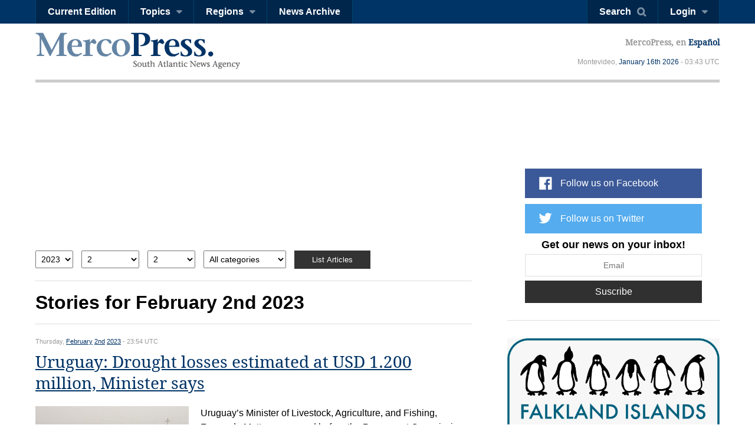

--- FILE ---
content_type: text/html; charset=utf-8
request_url: https://en.mercopress.com/2023/02/02
body_size: 8496
content:
<!DOCTYPE html>
<html>    
    <head>


		
<script async src="https://pagead2.googlesyndication.com/pagead/js/adsbygoogle.js"></script>
<script>
     (adsbygoogle = window.adsbygoogle || []).push({
          google_ad_client: "ca-pub-0810421337684776",
          enable_page_level_ads: true
     });
</script>


<script async custom-element="amp-auto-ads"
        src="https://cdn.ampproject.org/v0/amp-auto-ads-0.1.js">
</script>


        <meta charset="utf-8">
        <meta name="viewport" content="width=device-width, initial-scale=1.0">
        <title>Stories for February 2nd 2023 &mdash; MercoPress</title>
        <meta name="title" content="Stories for February 2nd 2023 &mdash; MercoPress" />
                <meta name="description" content="" />
        <meta name="keywords" content="" />
        <link rel="canonical" href="/2023/02/02" />
        <meta name="language" content="en" />
        <meta http-equiv="Content-Language" content="en" />
        <meta http-equiv="imagetoolbar" content="no" />
        <meta http-equiv="Content-Type" content="text/html; charset=utf-8" />
        <link rel="icon" href="/favicon.ico" type="image/x-icon" />
        <link rel="shortcut icon" href="/favicon.ico" type="image/x-icon" />
        <link rel="alternate" type="application/rss+xml" title="Main Rss" href="/rss/" />
                <link rel='stylesheet' href='/web/cache/css/all-en.css?v=2' media='all' /> 
<link rel='stylesheet' href='/web/cache/css/screen-en.css?v=2' media='screen' /> 

        <script async src="//pagead2.googlesyndication.com/pagead/js/adsbygoogle.js"></script>
        <script>
            (adsbygoogle = window.adsbygoogle || []).push({
                google_ad_client: "ca-pub-0810421337684776",
                enable_page_level_ads: true
            });
        </script>

        <meta property="fb:pages" content="139220750082" />
        
        
        <script type="text/javascript">
            var CANONICAL = "/2023/02/02";
        </script>

        <script>
            (function (i, s, o, g, r, a, m) {
                i['GoogleAnalyticsObject'] = r;
                i[r] = i[r] || function () {
                    (i[r].q = i[r].q || []).push(arguments)
                }, i[r].l = 1 * new Date();
                a = s.createElement(o),
                        m = s.getElementsByTagName(o)[0];
                a.async = 1;
                a.src = g;
                m.parentNode.insertBefore(a, m)
            })(window, document, 'script', '//www.google-analytics.com/analytics.js', 'ga');

            ga('create', 'UA-7832406-1', 'auto');
            ga('require', 'displayfeatures');
            ga('send', 'pageview');

            (function () {
                var cx = '001717448361812794838:th3uugm7uzg';
                var gcse = document.createElement('script');
                gcse.type = 'text/javascript';
                gcse.async = true;
                gcse.src = (document.location.protocol == 'https:' ? 'https:' : 'http:') +
                        '//cse.google.com/cse.js?cx=' + cx;
                var s = document.getElementsByTagName('script')[0];
                s.parentNode.insertBefore(gcse, s);
            })();
        </script>
    </head>


    <body  id="pgList" >


<amp-auto-ads type="adsense"
              data-ad-client="ca-pub-0810421337684776">
</amp-auto-ads>



    <script type="text/javascript">google_analytics_domain_name = ".mercopress.com";</script>
        <div class="general-container" id="goToTop">
            <!-- Google search -->


<section class="sticky-header">


<script async src="https://pagead2.googlesyndication.com/pagead/js/adsbygoogle.js"></script>
<script>
     (adsbygoogle = window.adsbygoogle || []).push({
          google_ad_client: "ca-pub-0810421337684776",
          enable_page_level_ads: true
     });
</script>

    <nav class="menu-left">
        <a href="/" class="mp-logo"></a>
        <ul>
            <li><a href='/current-edition'>Current Edition</a></li>

            <li>
                <a href="#" class="has-submenu">Topics</a>
                <ul>
                    <li><a href='/agriculture'>Agriculture</a></li>
                    <li><a href='/economy'>Economy</a></li>
                    <li><a href='/energy'>Energy & Oil</a></li>
                    <li><a href='/entertainment'>Entertainment</a></li>
                    <li><a href='/environment'>Environment</a></li>
                    <li><a href='/fisheries'>Fisheries</a></li>
                    <li><a href='/health-science'>Health & Science</a></li>
                    <li><a href='/investments'>Investments</a></li>
                    <li><a href='/politics'>Politics</a></li>
                    <li><a href='/real-estate'>Real Estate</a></li>
                    <li><a href='/tourism' class='last'>Tourism</a></li>
                </ul>
            </li>

            <li>
                <a href="#" class="has-submenu">Regions</a>
                <ul>
                    <li><a href='/antarctica'>Antarctica</a></li>
                    <li><a href='/argentina'>Argentina</a></li>
                    <li><a href='/brazil'>Brazil</a></li>
                    <li><a href='/chile'>Chile</a></li>
                    <li><a href='/falkland-islands'>Falkland Islands</a></li>
                    <li><a href='/international'>International</a></li>
                    <li><a href='/latin-america'>Latin America</a></li>
                    <li><a href='/mercosur'>Mercosur</a></li>
                    <li><a href='/pacific-alliance'>Pacific Alliance</a></li>
                    <li><a href='/paraguay'>Paraguay</a></li>
                    <li><a href='/unasur'>Unasur</a></li>
                    <li><a href='/united-states'>United States</a></li>
                    <li><a href='/uruguay'>Uruguay</a></li>
                    <li><a href='/venezuela' class='last'>Venezuela</a></li>
                </ul>
            </li>
            <li><a href='/archive'>News Archive</a></li>
            <div class="right-info">
                <p>MercoPress, <a href="#">en Español</a></p>
            </div>

        </ul>
    </nav>


    <nav class="menu-right">
        <ul>
            <li><a href="#" id="search-button" class="search-button">Search</a></li>
                                    <li><a href="#" id="loginbutton" class="has-submenu">Login</a></li>
                                </ul>
    </nav>



    <form class="search-box"  action="/search" ><div class="cnt">
            <input type="text" name="q" placeholder="Search query" />
            <button type="submit" class="btn">Search</button>


        </div>
    </form>

        <div class="fixed-footer">
        <div class="cnt">
            <form action="/newsletter/daily.html" method="post" id="frmSuscribe">
                <p><span>Get our news on your inbox!</span> <input type="email" required placeholder="Email" name="email"/> <button type="submit" class="suscribe-button btn01">Suscribe</button> <a href="#" class="close">x</a></p>
            </form>
        </div>
    </div>
    </section>

<div class="login-box">
    <div class="cnt">
        <!--
        <span class="alert error">Oops! Wrong login information</span>
        <span class="alert warning">You must login to vote comments</span>-->
        <div id="loginMessages" class="messages">

        </div>

        <a href="#" class="close-window"></a>


        <form method="post" id="headerLoginForm" action="/users/login.html" class="entryinfo">

            <input type="email" name="email"  id="email" placeholder="Email"  required/>
            <input type="password" name="pass" id="pass" placeholder="Password" required />
            <span class="checkbox"><input type="checkbox" id="remember" name="remember" value="1"/> <span>Remember me</span></span>
            <button type="submit" class="login-button">Login</button>
            <a href="/users/forgot-your-password.html" class="forgot-button">Forgot password</a>
            <a href="#" class="login-facebook-button">Login with Facebook</a>
        </form>

        <a href="/users/create-account.html" class="create-account-button">Create an account</a>

    </div>
</div>

<header>
    <a href="#goToTop" class="menu-launcher"></a>
    <a href="#goToTop" class="login-launcher"></a>

    <a href="/" id="main-logo"><h1 class="mplogo"> MercoPress. South Atlantic News Agency</h1></a>

    <div class="right-info" >
        <p class="lang">MercoPress, en <a href="https://es.mercopress.com/">Español</a></p>
        <p class="date">Montevideo, <a title='Browse all articles for January 2026' href='/2026/01'>January</a> <a title='Browse all articles for January 16th 2026' href='/2026/01/16'>16th</a> <a href='/2026' title='Browse all articles for 2026'>2026</a>  - 03:43 UTC</p>
    </div>
</header>
<section class="content-page archive-page">

    <div class="cnt">


<script async src="//pagead2.googlesyndication.com/pagead/js/adsbygoogle.js"></script>
<ins class="adsbygoogle"
     style="display:block"
     data-ad-format="fluid"
     data-ad-layout-key="-dc-h+2c-p1+ox"
     data-ad-client="ca-pub-0810421337684776"
     data-ad-slot="5975930424"></ins>
<script>
     (adsbygoogle = window.adsbygoogle || []).push({});
</script>
					


                <form id="archive-select" class="filters" data-base="/" action="" method="post">
            <fieldset>
                <select name='year'>
                    <option value='2026'>2026</option><option value='2025'>2025</option><option value='2024'>2024</option><option value='2023' selected='selected'>2023</option><option value='2022'>2022</option><option value='2021'>2021</option><option value='2020'>2020</option><option value='2019'>2019</option><option value='2018'>2018</option><option value='2017'>2017</option><option value='2016'>2016</option><option value='2015'>2015</option><option value='2014'>2014</option><option value='2013'>2013</option><option value='2012'>2012</option><option value='2011'>2011</option><option value='2010'>2010</option><option value='2009'>2009</option><option value='2008'>2008</option><option value='2007'>2007</option><option value='2006'>2006</option><option value='2005'>2005</option><option value='2004'>2004</option><option value='2003'>2003</option><option value='2002'>2002</option><option value='2001'>2001</option><option value='2000'>2000</option>                </select>
                <select name='month'>
                    <option value='0'>All months</option><option value='1'>1</option><option value='2' selected='selected'>2</option><option value='3'>3</option><option value='4'>4</option><option value='5'>5</option><option value='6'>6</option><option value='7'>7</option><option value='8'>8</option><option value='9'>9</option><option value='10'>10</option><option value='11'>11</option><option value='12'>12</option>                </select>
                <select name='day'>
                    <option value='0'>All days</option><option value='1'>1</option><option value='2' selected='selected'>2</option><option value='3'>3</option><option value='4'>4</option><option value='5'>5</option><option value='6'>6</option><option value='7'>7</option><option value='8'>8</option><option value='9'>9</option><option value='10'>10</option><option value='11'>11</option><option value='12'>12</option><option value='13'>13</option><option value='14'>14</option><option value='15'>15</option><option value='16'>16</option><option value='17'>17</option><option value='18'>18</option><option value='19'>19</option><option value='20'>20</option><option value='21'>21</option><option value='22'>22</option><option value='23'>23</option><option value='24'>24</option><option value='25'>25</option><option value='26'>26</option><option value='27'>27</option><option value='28'>28</option><option value='29'>29</option><option value='30'>30</option><option value='31'>31</option>                </select>
                <select name="category" id="category">
                    <option value='0' selected='selected'>All categories</option><option value='1'>Agriculture</option><option value='2'>Economy</option><option value='3'>Energy & Oil</option><option value='4'>Environment</option><option value='5'>Fisheries</option><option value='6'>Health & Science</option><option value='7'>Investments</option><option value='8'>Politics</option><option value='9'>Real Estate</option><option value='10'>Tourism</option><option value='11'>Antarctica</option><option value='12'>Argentina</option><option value='13'>Brazil</option><option value='24'>Chile</option><option value='14'>Falkland Islands</option><option value='15'>International</option><option value='16'>Latin America</option><option value='17'>Mercosur</option><option value='25'>Pacific Alliance</option><option value='18'>Paraguay</option><option value='19'>United States</option><option value='20'>Uruguay</option><option value='22'>Venezuela</option><option value='44'>Venezuela</option><option value='23'>Unasur</option><option value='21'>Entertainment</option>                </select>

                <button class="filter-button" type="submit">List Articles</button>

            </fieldset>
        </form>  
                <h1 class="head-title">Stories for February 2nd 2023 </h1>
                <ul class="archive">
                        
            <li class="">
                <span class="date">Thursday, <a title='Browse all articles for February 2023' href='/2023/02'>February</a> <a title='Browse all articles for February 2nd 2023' href='/2023/02/02'>2nd</a> <a href='/2023' title='Browse all articles for 2023'>2023</a>  - 23:54 UTC</span>
                <h2 class="title"><a href="https://en.mercopress.com/2023/02/02/uruguay-drought-losses-estimated-at-usd-1.200-million-minister-says">Uruguay: Drought losses estimated at USD 1.200 million, Minister says</a></h2>
                                <figure><img src="/data/cache/noticias/92822/260x165/uru.jpg" alt="Mattos highlighted the loans from the National Development Agency. It is estimated that it will reach 600 producers for almost 9 million USD." width="260" height="165" /></figure>
                                <p>Uruguay&rsquo;s Minister of Livestock, Agriculture, and Fishing, Fernando Mattos, appeared before the Permanent Commission of Parliament at the request of the opposition Frente Amplio (Broad Front) to explain the measures taken by the government in response to the drought that has affected the country since last year.</p>
                            </li>
                                    
            <li class="">
                <span class="date">Thursday, <a title='Browse all articles for February 2023' href='/2023/02'>February</a> <a title='Browse all articles for February 2nd 2023' href='/2023/02/02'>2nd</a> <a href='/2023' title='Browse all articles for 2023'>2023</a>  - 11:03 UTC</span>
                <h2 class="title"><a href="https://en.mercopress.com/2023/02/02/republicanism-australia-will-honor-indigenous-cultures-in-its-a-5-bill-instead-of-charles-iii">Republicanism: Australia will honor indigenous cultures in its A$ 5 bill instead of Charles III</a></h2>
                                <figure><img src="/data/cache/noticias/92815/260x165/bill.jpg" alt="Australia central bank had already said that retaining Elizabeth on the $5 dollar bill had had as much to do with her personal stature as with her position." width="260" height="165" /></figure>
                                <p>Australia&#039;s new Five Dollar bill will replace an image of British monarch Charles III with one honoring Australian Indigenous cultures. It is the last banknote in Australia that still bears the head of recently deceased Queen Elizabeth II.</p>
                            </li>
                                    
            <li class="">
                <span class="date">Thursday, <a title='Browse all articles for February 2023' href='/2023/02'>February</a> <a title='Browse all articles for February 2nd 2023' href='/2023/02/02'>2nd</a> <a href='/2023' title='Browse all articles for 2023'>2023</a>  - 10:59 UTC</span>
                <h2 class="title"><a href="https://en.mercopress.com/2023/02/02/uruguay-cattle-breeders-fear-monopoly-conditions-as-brazilian-companies-control-most-of-the-beef-industry">Uruguay cattle breeders fear &#039;monopoly conditions&#039; as Brazilian companies control most of the beef industry</a></h2>
                                <figure><img src="/data/cache/noticias/92814/260x165/bpu.jpg" alt="BPU is a subsidiary of NH Foods Group, based near Durazno, in central  Uruguay, and is one of the most modern meatpacking plants in Uruguay and South America." width="260" height="165" /></figure>
                                <p>Brazil&#039;s protein producer giant Minerva Foods issued a note to the market communicating the purchase of state-of-the-art Breeders and Packers Uruguay (BPU Meat) abattoir and processing plant for USD 40 million. The conclusion of the deal is still pending approval by the Uruguayan authorities.</p>
                            </li>
                                    
            <li class="">
                <span class="date">Thursday, <a title='Browse all articles for February 2023' href='/2023/02'>February</a> <a title='Browse all articles for February 2nd 2023' href='/2023/02/02'>2nd</a> <a href='/2023' title='Browse all articles for 2023'>2023</a>  - 10:57 UTC</span>
                <h2 class="title"><a href="https://en.mercopress.com/2023/02/02/falklands-veterinary-officers-report-on-gentoo-rookery-penguin-pox">Falklands Veterinary Officers report on Gentoo rookery Penguin pox</a></h2>
                                <figure><img src="/data/cache/noticias/92813/260x165/penguin-pox.jpg" alt="Juvenile Gentoo penguin deaths swabs were taken to be tested for avian influenza and have returned a negative result to the N1 gene." width="260" height="165" /></figure>
                                <p>On Tuesday 24 January, Veterinary Officers and Falkland Landholdings representatives visited Berthas Beach following reports of several juvenile Gentoo penguin deaths. The unwell and dead penguins that were reported displayed severe penguin pox lesions.</p>
                            </li>
                                    
            <li class="">
                <span class="date">Thursday, <a title='Browse all articles for February 2023' href='/2023/02'>February</a> <a title='Browse all articles for February 2nd 2023' href='/2023/02/02'>2nd</a> <a href='/2023' title='Browse all articles for 2023'>2023</a>  - 10:55 UTC</span>
                <h2 class="title"><a href="https://en.mercopress.com/2023/02/02/peru-s-congress-once-again-votes-against-advancing-elections">Peru&#039;s Congress once again votes against advancing elections</a></h2>
                                <figure><img src="/data/cache/noticias/92806/260x165/peru.jpeg" alt="Had the bill been passed, the new authorities would take office in May 2024 " width="260" height="165" /></figure>
                                <p>Peru&#039;s Congress refused once again Wednesday to bring forward the elections to 2023 as requested by President Dina Boluarte who was acquiescing to the demands of the numerous demonstrators that flocked the streets and roads since the Dec. 7 impeachment of Pedro Castillo Terrones.</p>
                            </li>
                                    
            <li class="">
                <span class="date">Thursday, <a title='Browse all articles for February 2023' href='/2023/02'>February</a> <a title='Browse all articles for February 2nd 2023' href='/2023/02/02'>2nd</a> <a href='/2023' title='Browse all articles for 2023'>2023</a>  - 10:44 UTC</span>
                <h2 class="title"><a href="https://en.mercopress.com/2023/02/02/lula-won-t-last-long-bolsonaro-warns">&#147;Lula won&#039;t last long,&#148; Bolsonaro warns</a></h2>
                                <figure><img src="/data/cache/noticias/92810/260x165/bolso.jpg" alt="Bolsonaro admitted he did not know how much longer he will stay in the US" width="260" height="165" /></figure>
                                <p>Former Brazilian President Jair Bolsonaro said Wednesday during a speech before a group of his followers in the US State of Florida that the current administration of President Luiz In&agrave;cio Lula da Silva might have its days numbered.</p>
                            </li>
                                    
            <li class="">
                <span class="date">Thursday, <a title='Browse all articles for February 2023' href='/2023/02'>February</a> <a title='Browse all articles for February 2nd 2023' href='/2023/02/02'>2nd</a> <a href='/2023' title='Browse all articles for 2023'>2023</a>  - 10:32 UTC</span>
                <h2 class="title"><a href="https://en.mercopress.com/2023/02/02/argentine-opposition-cries-foul-play-in-2010-census">Argentine opposition cries foul play in 2010 census</a></h2>
                                <figure><img src="/data/cache/noticias/92809/260x165/diego-valenzuela.jpeg" alt="&#147;Now begins the road to recover the resources that we lost [for] the other municipalities for 12 years!&#148;  Valenzuela argued" width="260" height="165" /></figure>
                                <p>Leaders of the Argentine opposition Together for Change (Juntos por el Cambio - JxC) coalition Wednesday argued that census data regarding the population of the La Matanza constituency in the province of Buenos Aires had been tampered with in 2010 to collect undue co-participation funds for the next 12 years.</p>
                            </li>
                                    
            <li class="">
                <span class="date">Thursday, <a title='Browse all articles for February 2023' href='/2023/02'>February</a> <a title='Browse all articles for February 2nd 2023' href='/2023/02/02'>2nd</a> <a href='/2023' title='Browse all articles for 2023'>2023</a>  - 10:28 UTC</span>
                <h2 class="title"><a href="https://en.mercopress.com/2023/02/02/brazil-central-bank-leaves-benchmark-rate-unchanged-at-13-75-warns-about-fiscal-policy">Brazil Central Bank leaves benchmark rate unchanged at 13,75%; warns about fiscal policy</a></h2>
                                <figure><img src="/data/cache/noticias/92808/260x165/bcb.jpg" alt="Copom reiterated that they &#147;will not hesitate to resume the tightening cycle&#148; if inflation does not cool as expected. " width="260" height="165" /></figure>
                                <p>Brazil&#039;s Central Bank on Wednesday left the Selic benchmark interest rate at 13,75%, but in the adjoining release, the bank&#039;s rate setting committee, Copom said the high interest rate policy is expected to last longer than market expectations because of fiscal risks</p>
                            </li>
                                    
            <li class="">
                <span class="date">Thursday, <a title='Browse all articles for February 2023' href='/2023/02'>February</a> <a title='Browse all articles for February 2nd 2023' href='/2023/02/02'>2nd</a> <a href='/2023' title='Browse all articles for 2023'>2023</a>  - 10:21 UTC</span>
                <h2 class="title"><a href="https://en.mercopress.com/2023/02/02/fed-admits-inflation-cooling-but-more-evidence-needed-that-the-disinflationary-process-has-started">Fed admits inflation cooling, but more evidence needed that &#147;the disinflationary process has started&#148;</a></h2>
                                <figure><img src="/data/cache/noticias/92807/260x165/powel.jpeg" alt="Powell stressed it was too soon to declare victory over the worst inflation bout in four decades: &ldquo;We will need substantially more evidence to be confident”" width="260" height="165" /></figure>
                                <p>The Federal Reserve following a two day meeting announced it decided on Wednesday to raise its key interest rate a quarter point arguing that although inflation is easing it is still too high, and did not discard further rate hikes could be needed since more evidence is needed to be confident inflation is in a sustained downward path. The increase was the eighth since March.</p>
                            </li>
                                    
            <li class="">
                <span class="date">Thursday, <a title='Browse all articles for February 2023' href='/2023/02'>February</a> <a title='Browse all articles for February 2nd 2023' href='/2023/02/02'>2nd</a> <a href='/2023' title='Browse all articles for 2023'>2023</a>  - 10:15 UTC</span>
                <h2 class="title"><a href="https://en.mercopress.com/2023/02/02/southern-brazil-pork-and-poultry-farmers-concerned-with-chinese-demand-for-overpriced-corn">Southern Brazil pork and poultry farmers concerned with Chinese demand for &#147;overpriced&#148; corn</a></h2>
                                <figure><img src="/data/cache/noticias/92812/260x165/br.jpg" alt="Brazilian corn exports to China were cleared late last year after both nations updated trade protocols. Since then, several vessels have been booked" width="260" height="165" /></figure>
                                <p>Expectations of large Brazilian corn exports to China in 2023 are worrying Brazil&rsquo;s meat companies, according to a statement from Santa Catarina&rsquo;s meat processors lobby Sindicarne this week. The group said competition from Chinese buyers is already reducing local supplies and making corn used to feed poultry and pork an &ldquo;overpriced&rdquo; commodity.</p>
                            </li>
                                </ul>
                <div class="pager">
            <span class="prev disabled">Previous</span>
<ul>
<li class='selected'><strong>1</strong></li>
<li><a href="?p=2">2</a></li>
</ul>
<a class="next" href="?p=2">Next</a>        </div>  
         

        

<script async src="//pagead2.googlesyndication.com/pagead/js/adsbygoogle.js"></script>
<ins class="adsbygoogle"
     style="display:block"
     data-ad-format="fluid"
     data-ad-layout-key="-dc-h+2c-p1+ox"
     data-ad-client="ca-pub-0810421337684776"
     data-ad-slot="3896561996"></ins>
<script>
     (adsbygoogle = window.adsbygoogle || []).push({});
</script>




    </div>
    
<div class="sidebar">
    
    <script async src="//pagead2.googlesyndication.com/pagead/js/adsbygoogle.js"></script>
<!-- sobre redes home chico -->
<ins class="adsbygoogle"
     style="display:inline-block;width:320px;height:100px"
     data-ad-client="ca-pub-0810421337684776"
     data-ad-slot="9191824818"></ins>
<script>
(adsbygoogle = window.adsbygoogle || []).push({});
</script>
<p>&nbsp;</p>
    <ul class="follow-us">
                    <script type="text/javascript" src="//downloads.mailchimp.com/js/signup-forms/popup/unique-methods/embed.js" data-dojo-config="usePlainJson: true, isDebug: false"></script><script type="text/javascript">window.dojoRequire(["mojo/signup-forms/Loader"], function(L) { L.start({"baseUrl":"mc.us15.list-manage.com","uuid":"b34fc19565217f80c01a745f5","lid":"f95ead9f0a","uniqueMethods":true}) })</script>
        <li class="fb"><a target="_blank" href="https://www.facebook.com/MercoPress/">Follow us on Facebook</a></li> 
        <li class="tw"><a target="_blank" href="https://twitter.com/mercopressnews">Follow us on Twitter</a></li> 
                <li class="newsletterSide">
            <form action="/newsletter/daily.html" method="post" id="frmSuscribe">
                <p>
                    <span>Get our news on your inbox!</span>
                    <input type="email" required placeholder="Email" name="email"/>
                    <button type="submit" class="btn01 suscribe-button ">Suscribe</button>
                </p>
            </form>
        </li>
    </ul>


        <span class="banner">
        <a href="http://www.falklandislands.com" onclick="pageTracker._trackEvent('Banner', 'Click', 'Falkland Islands Tourism Board');" rel="nofollow"><img src="/data/publicidad/63/fit.jpg" width="300" height="175" alt="Advertisement" /></a>
    </span>
    
<p>&nbsp;</p>

    <div class="banner gadds">
        <script async src="//pagead2.googlesyndication.com/pagead/js/adsbygoogle.js"></script>
        <!-- Sidebar Top -->
        <ins class="adsbygoogle"
             style="display:block"
             data-ad-client="ca-pub-0810421337684776"
             data-ad-slot="6664497850"
             data-ad-format="auto"></ins>
        <script>
            (adsbygoogle = window.adsbygoogle || []).push({});
        </script>
        
    <p>&nbsp;</p>    
    
<script async src="https://pagead2.googlesyndication.com/pagead/js/adsbygoogle.js"></script>
<!-- sidebar mas chico 2 -->
<ins class="adsbygoogle"
     style="display:block"
     data-ad-client="ca-pub-0810421337684776"
     data-ad-slot="6390149034"
     data-ad-format="auto"
     data-full-width-responsive="true"></ins>
<script>
     (adsbygoogle = window.adsbygoogle || []).push({});
</script>

    </div>

   
  
    
</div></section>



<footer>
    <div class="cnt">
        <nav>
            <ul>
                <li><a href="/about-mercopress">About MercoPress.</a></li>
                <li class="separator">|</li>
                <!--<li><a href="#">Mercosur</a></li>
                <li class="separator">|</li>-->
                <li><a href='/feeds'>RSS Feeds</a></li>
                <li class="separator">|</li>
                <li><a href='/contact'>Contact us</a></li>
                <li class="separator">|</li>
                <li><a href='/advertise'>Advertise</a></li>
            </ul>
        </nav>
        <span class="legal">© Copyright 1997 - 2019, MercoPress.</span>
    </div>
</footer>

</div>

<!--Footer Scripts-->
<script src="https://code.jquery.com/jquery-2.2.0.min.js"></script>
  <script type='text/javascript' src='/web/cache/js/scripts-en.js?v=06'></script>

<div id="fb-root"></div>
<script src="//connect.facebook.net/en_US/all.js"></script>
<script>
            FB.init({appId: '117948204895650', status: true, cookie: true, xfbml: true});
                FB.Event.subscribe('auth.login', function (response) {
                var href = location.href;
                if ($('body').attr('id') == 'pgRegister')
                    href = '/';
                location.assign(href + '?login-fb=1');
            });
    </script>

<script src="//platform.linkedin.com/in.js?async=true" type="text/javascript">
    lang: en_US</script>
<script src="//platform.twitter.com/anywhere.js?id=u3UPiVB42sjT5uXInLRBXw&v=1"></script>
<script type="text/javascript"
        src="//www.google.com/cse/brand?form=searchbox&inputbox=keywords&lang=th3uugm7uzg">
</script>
<script src="//www.google.com/uds/api?file=uds.js&amp;v=1.0&amp;key=ABQIAAAA4hvLI59k0FH6y8kSaXdF7RT2yXp_ZAY8_ufC3CFXhHIE1NvwkxQLIrf74I_-fCkc7IZTqienhKA-IQ&amp;hl=es" type="text/javascript"></script>

<!-- Start Quantcast tag -->
<script type="text/javascript"> _qoptions = {qacct: "p-06yp6v0OkV1xY"};</script>
<script type="text/javascript" src="//edge.quantserve.com/quant.js"></script>
<noscript>
<div><img src="//pixel.quantserve.com/pixel/p-06yp6v0OkV1xY.gif" style="display:none;border:none;" height="1" width="1" alt="Quantcast"/></div>
</noscript>
<!-- End Quantcast tag -->

</body>
</html>



--- FILE ---
content_type: text/html; charset=utf-8
request_url: https://www.google.com/recaptcha/api2/aframe
body_size: 117
content:
<!DOCTYPE HTML><html><head><meta http-equiv="content-type" content="text/html; charset=UTF-8"></head><body><script nonce="76CYiMI6kGHOD0Xv9W8f2A">/** Anti-fraud and anti-abuse applications only. See google.com/recaptcha */ try{var clients={'sodar':'https://pagead2.googlesyndication.com/pagead/sodar?'};window.addEventListener("message",function(a){try{if(a.source===window.parent){var b=JSON.parse(a.data);var c=clients[b['id']];if(c){var d=document.createElement('img');d.src=c+b['params']+'&rc='+(localStorage.getItem("rc::a")?sessionStorage.getItem("rc::b"):"");window.document.body.appendChild(d);sessionStorage.setItem("rc::e",parseInt(sessionStorage.getItem("rc::e")||0)+1);localStorage.setItem("rc::h",'1768534992325');}}}catch(b){}});window.parent.postMessage("_grecaptcha_ready", "*");}catch(b){}</script></body></html>